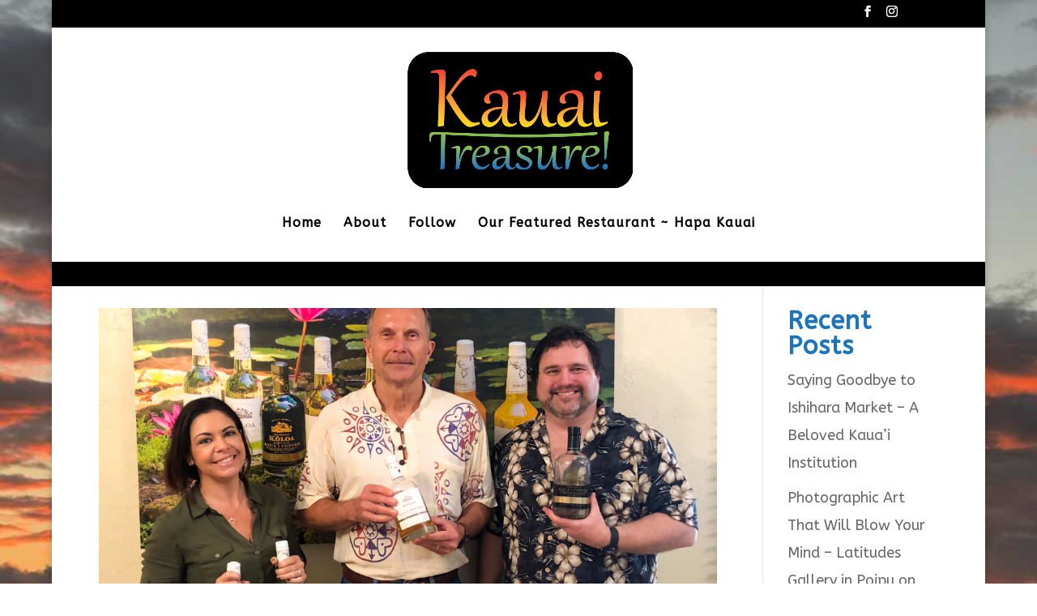

--- FILE ---
content_type: text/html; charset=utf-8
request_url: https://www.google.com/recaptcha/api2/aframe
body_size: 269
content:
<!DOCTYPE HTML><html><head><meta http-equiv="content-type" content="text/html; charset=UTF-8"></head><body><script nonce="LF-q05Y8VT83N54wKqVgNw">/** Anti-fraud and anti-abuse applications only. See google.com/recaptcha */ try{var clients={'sodar':'https://pagead2.googlesyndication.com/pagead/sodar?'};window.addEventListener("message",function(a){try{if(a.source===window.parent){var b=JSON.parse(a.data);var c=clients[b['id']];if(c){var d=document.createElement('img');d.src=c+b['params']+'&rc='+(localStorage.getItem("rc::a")?sessionStorage.getItem("rc::b"):"");window.document.body.appendChild(d);sessionStorage.setItem("rc::e",parseInt(sessionStorage.getItem("rc::e")||0)+1);localStorage.setItem("rc::h",'1769369084065');}}}catch(b){}});window.parent.postMessage("_grecaptcha_ready", "*");}catch(b){}</script></body></html>